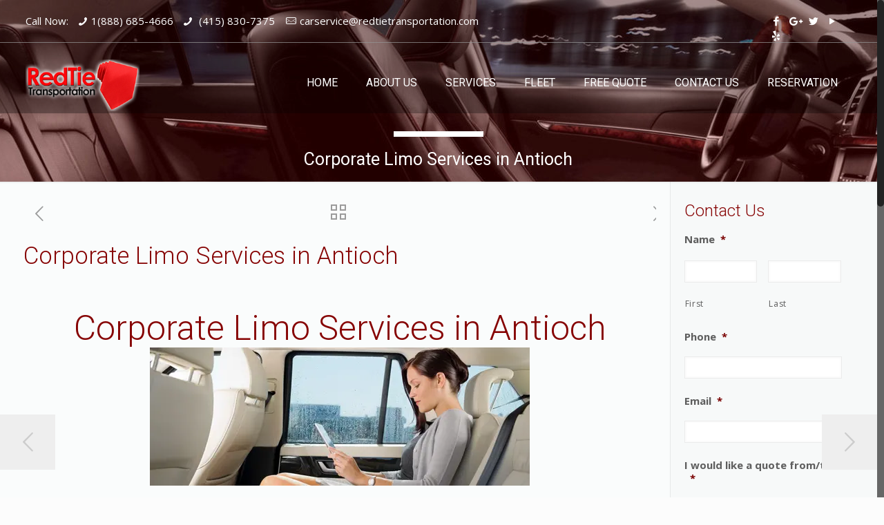

--- FILE ---
content_type: text/css; charset=utf-8
request_url: https://www.redtietransportation.com/wp-content/cache/busting/1/sccss.css?ver=1684296076
body_size: 57
content:
.contact_details {width: calc(100% - 100px);}
.contact_details .phone {min-width: 140px;}

#Subheader .title::before {background: #FFF!important;}
#Action_bar .contact_details {width: 90%!important;}

@media screen and (min-width: 768px) and (max-width: 1239px) {
   #Action_bar .contact_details {
      width:80%!important;
      zoom:90%;
   }
}

@media screen and (max-width: 767px) {
	#Action_bar { /* change Background color of Action Bar */
		padding: 10px 0;
  	} 
    .contact_details {width: 100%!important;}
	/*#Action_bar .contact_details li a,*//* change font color of Contact Details icon */
	/*#Action_bar .contact_details li,*//* change font color of Contact Details */
    /*#Action_bar .social li a {color: #254975!important;}*//* change font color of social icon */
}

--- FILE ---
content_type: text/plain
request_url: https://www.google-analytics.com/j/collect?v=1&_v=j102&a=1553202391&t=pageview&_s=1&dl=https%3A%2F%2Fwww.redtietransportation.com%2Fcorporate-limo-services-in-antioch%2F&ul=en-us%40posix&dt=Corporate%20Limo%20Services%20in%20Antioch%20%C2%BB%20RedTie%20Transportation&sr=1280x720&vp=1280x720&_u=IEBAAEABAAAAACAAI~&jid=123743011&gjid=1778860643&cid=1976088337.1769742529&tid=UA-2650420-31&_gid=1118393313.1769742529&_r=1&_slc=1&z=1980871272
body_size: -454
content:
2,cG-YEHZWBEMH7